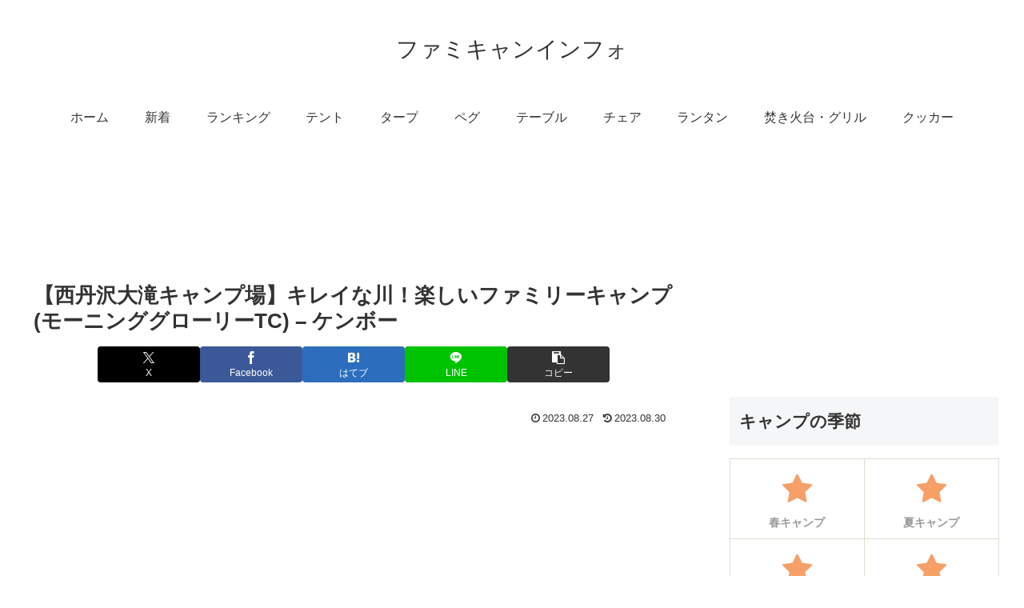

--- FILE ---
content_type: text/html; charset=utf-8
request_url: https://www.google.com/recaptcha/api2/aframe
body_size: 267
content:
<!DOCTYPE HTML><html><head><meta http-equiv="content-type" content="text/html; charset=UTF-8"></head><body><script nonce="GnAbwQCt4b0FOSxBN04JBQ">/** Anti-fraud and anti-abuse applications only. See google.com/recaptcha */ try{var clients={'sodar':'https://pagead2.googlesyndication.com/pagead/sodar?'};window.addEventListener("message",function(a){try{if(a.source===window.parent){var b=JSON.parse(a.data);var c=clients[b['id']];if(c){var d=document.createElement('img');d.src=c+b['params']+'&rc='+(localStorage.getItem("rc::a")?sessionStorage.getItem("rc::b"):"");window.document.body.appendChild(d);sessionStorage.setItem("rc::e",parseInt(sessionStorage.getItem("rc::e")||0)+1);localStorage.setItem("rc::h",'1769246222233');}}}catch(b){}});window.parent.postMessage("_grecaptcha_ready", "*");}catch(b){}</script></body></html>

--- FILE ---
content_type: application/javascript;charset=utf-8
request_url: https://adm.shinobi.jp/o/5214bb4553afb1d999f16bbdb9f65ff7
body_size: 317
content:
document.write('<di' + 'v id="admax-banner-61fa1f40-b04b-485a-b915-aa061b9db29d" style="display:inline-block;width:728px;height:90px;"></di' + 'v>');window.admaxbanner = {admax_id:'admax-banner-61fa1f40-b04b-485a-b915-aa061b9db29d',tag_id:'978f7c3f18e91c5a3aaaa03f0567aab0',type:'b',width:728,height:90};document.write('<scr' + 'ipt type="text/javascript" charset="utf-8" src="https://adm.shinobi.jp/st/s.js"></scr' + 'ipt>');

--- FILE ---
content_type: application/javascript;charset=utf-8
request_url: https://adm.shinobi.jp/b/945438988285bb1ec295347f51e6dad7?sid=zys68r32k&url=https%3A%2F%2Ffamily-camp.info%2F4981&referrer=&du=https%3A%2F%2Ffamily-camp.info%2F4981&if=false&ic=false&olp=&fv=true&bid=62158419-f225-411d-862b-d4a8817563d8&callback=window.__admax_render__.render_banner&sc=1&tm=0&rand=56359383465
body_size: 608
content:
window.__admax_render__.render_banner({"request_id":"098e802b-a2fc-4ab0-979f-f8c2b9958705","spot_id":"zys68r32k","tag_text":"<div id=\"admax-passback-098e802b-a2fc-4ab0-979f-f8c2b9958705\"></div>\n<script type=\"text/javascript\" src=\"//pb.shinobi.jp/st/r.js\"></script>\n<script type=\"text/javascript\" src=\"//pb.shinobi.jp/t/59d1b38474724100170d9728?rid=098e802b-a2fc-4ab0-979f-f8c2b9958705&skey=945438988285bb1ec295347f51e6dad7&site=http%3A%2F%2Ffamily-camp.info%2F\"></script>","width":300,"height":250,"responsive":false,"tag_id":"945438988285bb1ec295347f51e6dad7","tid":1145832,"imp_url":"https://adm.shinobi.jp/ib?v=2&c=[base64]&i=xRcOMUkL","click_url":"https://adm.shinobi.jp/cb?v=2&c=[base64]&i=xRcOMUkL","is_pc":true});

--- FILE ---
content_type: application/javascript;charset=utf-8
request_url: https://adm.shinobi.jp/o/242a5e545938035677397d156ff2d30d
body_size: 315
content:
document.write('<di' + 'v id="admax-banner-5708198e-0bdf-442b-8fb7-d039a1cc0bdb" style="display:inline-block;width:300px;height:250px;"></di' + 'v>');window.admaxbanner = {admax_id:'admax-banner-5708198e-0bdf-442b-8fb7-d039a1cc0bdb',tag_id:'945438988285bb1ec295347f51e6dad7',type:'b',width:300,height:250};document.write('<scr' + 'ipt type="text/javascript" charset="utf-8" src="https://adm.shinobi.jp/st/s.js"></scr' + 'ipt>');

--- FILE ---
content_type: application/javascript;charset=utf-8
request_url: https://adm.shinobi.jp/b/978f7c3f18e91c5a3aaaa03f0567aab0?sid=rmk54qjdz&url=https%3A%2F%2Ffamily-camp.info%2F4981&referrer=&du=https%3A%2F%2Ffamily-camp.info%2F4981&if=false&ic=false&olp=&fv=true&bid=62158419-f225-411d-862b-d4a8817563d8&callback=window.__admax_render__.render_banner&sc=1&tm=0&rand=57908304758
body_size: 600
content:
window.__admax_render__.render_banner({"request_id":"13b45eaf-026f-4f8e-9e31-5c1f1eec5212","spot_id":"rmk54qjdz","tag_text":"<div id=\"admax-passback-13b45eaf-026f-4f8e-9e31-5c1f1eec5212\"></div>\n<script type=\"text/javascript\" src=\"//pb.shinobi.jp/st/r.js\"></script>\n<script type=\"text/javascript\" src=\"//pb.shinobi.jp/t/59d1b3b570c14b00185a1565?rid=13b45eaf-026f-4f8e-9e31-5c1f1eec5212&skey=978f7c3f18e91c5a3aaaa03f0567aab0&site=http%3A%2F%2Ffamily-camp.info%2F\"></script>","width":728,"height":90,"responsive":false,"tag_id":"978f7c3f18e91c5a3aaaa03f0567aab0","tid":1145833,"imp_url":"https://adm.shinobi.jp/ib?v=2&c=[base64]&i=t4UFkyYS","click_url":"https://adm.shinobi.jp/cb?v=2&c=[base64]&i=t4UFkyYS","is_pc":true});